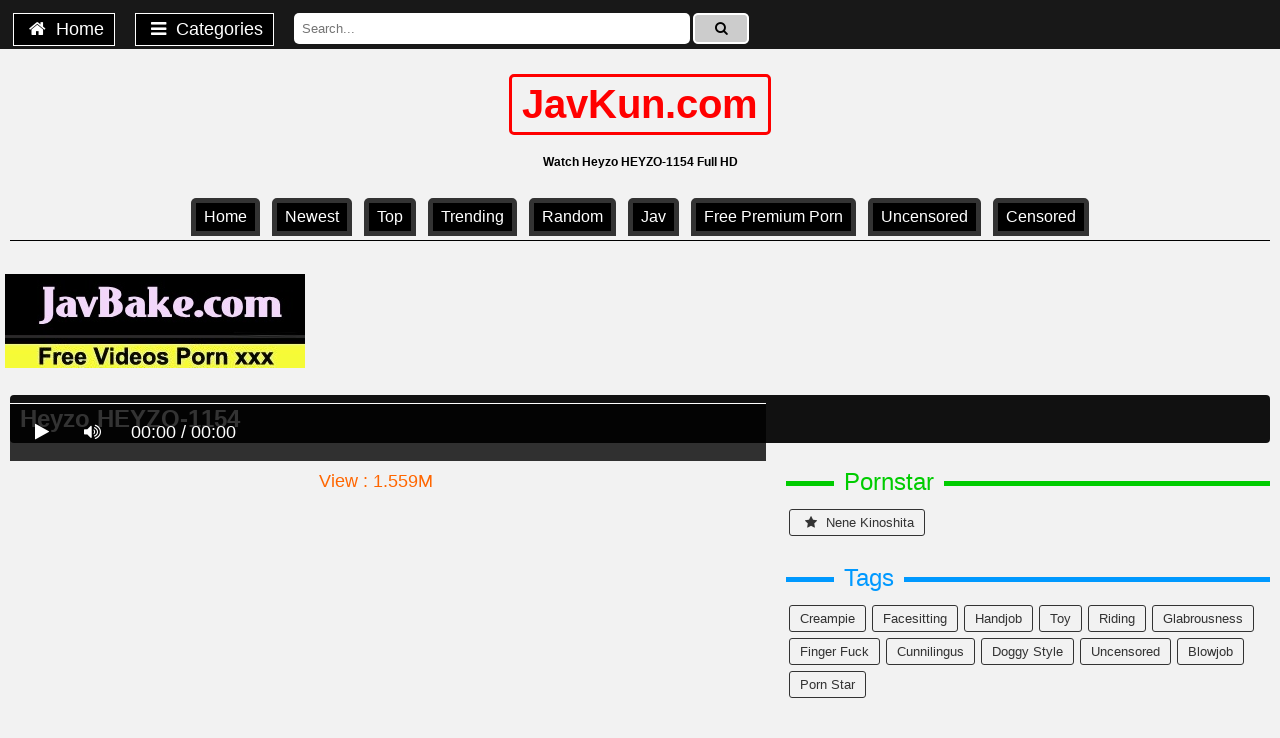

--- FILE ---
content_type: text/html; charset=UTF-8
request_url: https://javkun.com/heyzo-heyzo-1154-8xzzz.html
body_size: 10057
content:
<!DOCTYPE html>
<html lang="en">
<head>
<meta http-equiv="Content-Type" content="text/html; charset=utf-8"/>
<title>Heyzo HEYZO-1154</title>
<link rel="stylesheet" href="https://javkun.com/cdn/fluidplayer/fluidplayer.min.css" type="text/css"/>
<script type="text/javascript" src="https://javkun.com/cdn/fluidplayer/fluidplayer.min.js?ver=1.1"></script>
<link rel="shortcut icon" href="/favicon.png">
<link rel="canonical" href="https://javkun.com/heyzo-heyzo-1154-8xzzz.html" />
<meta property="og:type" content="video.movie" />
<meta property="og:video:url" content="http://javkun.com/heyzo-heyzo-1154-8xzzz.html" />
<meta property="og:video:type" content="text/html" /><meta property="og:locale" content="en_US" />
<meta property="og:title" content="Heyzo HEYZO-1154" />
<meta property="og:description" content="Watch Heyzo HEYZO-1154 Full HD" />
<meta name="description" content="Watch Heyzo HEYZO-1154 Full HD" />
<meta name="keywords" content="javkun, jav hd 1080p, jav porn, jav stream, jav uncensored" /><meta property="og:url" content="http://javkun.com/heyzo-heyzo-1154-8xzzz.html" />
<meta property="og:site_name" content="Heyzo HEYZO-1154" />
<meta property="og:image" content="" /><meta name="google-site-verification" content="FwMsAlycoMIpGq3kTA-5yBjM6GKD6K2PeD4xjaEXOdg" /><meta name="yandex-verification" content="edce23cbc8395fac" /><meta name="msvalidate.01" content="54B9BB3E3F5E7894B83EAE7688DE4B05" /><meta name="clckd" content="6b09d6e0d6ee53169e8c926bf4756310" /><meta name="viewport" content="initial-scale=1, maximum-scale=1, user-scalable=no">
<script type="text/javascript" src="https://javkun.com/cdn/jquery-1.10.2.js"></script>
<script type="text/javascript" src="https://javkun.com/cdn/jquery-migrate-1.2.1.min.js"></script>
<script type="text/javascript" src="https://cdnjs.cloudflare.com/ajax/libs/fancybox/3.1.20/jquery.fancybox.js"></script>
<link href="https://cdnjs.cloudflare.com/ajax/libs/fancybox/3.1.20/jquery.fancybox.css" rel="stylesheet" type="text/css" />
<link href="https://cdnjs.cloudflare.com/ajax/libs/font-awesome/4.7.0/css/font-awesome.css" rel="stylesheet" type="text/css" />
<link href="https://javkun.com/temp/1/style.css?ver=1.121768728731" rel="stylesheet" type="text/css" />
<script type="text/javascript" src="https://javkun.com/cdn/videojw/jwplayer.js?ver=2.0"></script>
<link href="https://javkun.com/cdn/videojw/fontvideo.css" rel="stylesheet" type="text/css" />
<link href="https://javkun.com/cdn/fontawesome/css/font-awesome.min.css" rel="stylesheet" type="text/css" />
<link href="https://javkun.com/cdn/cssfix.css?ver=2" rel="stylesheet" type="text/css" />
<script>
searchloc = '';
</script>
<meta name="clckd" content="6b09d6e0d6ee53169e8c926bf4756310" /><style>
.adstrick { position:relative}
.ads-desktops { position: absolute;
    right: 0;
	top:10px;
    display: flex;
    justify-content: center;
    align-items: center;
	background:#FFF;
    -webkit-border-radius: 5px;
    -moz-border-radius: 5px;
    border-radius: 5px;}





@media only screen and  (max-width : 768px) {
.ads-desktops  { display:none }
}


.happy-footer-mobile,  .happy-footer, .happy-header-mobile, .happy-under-player { text-align:center}

@media only screen and (min-width : 768px) {
	.happy-footer-mobile, .happy-header-mobile { display:none}
	
}

@media only screen and (max-width : 768px) {
	.happy-footer { display:none}
.header100, .happy-sidebar { text-align:center}
}
</style>
</head>
<body>
<div class="tophit-mobi">
	<div class="menumb">
  		<li id="opencate"><a href="javascript:;"><i class="fa fa-bars" aria-hidden="true"></i></a></li>
		<div class="search"><input value="" id="intextmb" style="width:50%" placeholder="Search..." type="text" /><button id="gosearchmb"><i class="fa fa-search" aria-hidden="true"></i></button></div>  	
    </div>
    <div class="closemb"><i class="fa fa-times" aria-hidden="true"></i></div>
</div>
<div class="menu-mobi">
<li><a style="background:#333" href="https://javkun.com/"><i class="fa fa-home"></i> Home</a></li>
<li><a style="background:#333" href="https://javkun.com/newest"><i class="fa fa-clock-o"></i> Newest</a></li>
<li><a style="background:#333" href="https://javkun.com/top"><i class="fa fa-clock-o"></i> Top</a></li>
<li><a style="background:#333" href="https://javkun.com/trending"><i class="fa fa-clock-o"></i> Trending</a></li>
<li><a style="background:#333" href="https://javkun.com/random"><i class="fa fa-refresh"></i> Random Videos</a></li>
<li><a style="background:#333" href="https://javkun.com/jav"><i class="fa fa-refresh"></i> Jav</a></li>
<li><a style="background:#333" target="_blank" href="https://pornken.com"><i class="fa fa-refresh"></i> Free Premium Porn</a></li>
			<li><a href="https://javkun.com/tags/amateur/">amateur</a></li>
			<li><a href="https://javkun.com/tags/anal/">anal</a></li>
			<li><a href="https://javkun.com/tags/big-tits/">big tits</a></li>
			<li><a href="https://javkun.com/tags/blowjob/">blowjob</a></li>
			<li><a href="https://javkun.com/tags/bukkake/">bukkake</a></li>
			<li><a href="https://javkun.com/tags/cosplay/">cosplay</a></li>
			<li><a href="https://javkun.com/tags/cumshot/">cumshot</a></li>
			<li><a href="https://javkun.com/tags/handjob/">handjob</a></li>
			<li><a href="https://javkun.com/tags/hardcore/">hardcore</a></li>
			<li><a href="https://javkun.com/tags/japan/">japan</a></li>
			<li><a href="https://javkun.com/tags/lesbian/">lesbian</a></li>
			<li><a href="https://javkun.com/tags/lingerie/">lingerie</a></li>
			<li><a href="https://javkun.com/tags/maid/">maid</a></li>
			<li><a href="https://javkun.com/tags/massage/">massage</a></li>
			<li><a href="https://javkun.com/tags/milf/">milf</a></li>
			<li><a href="https://javkun.com/tags/nurse/">nurse</a></li>
			<li><a href="https://javkun.com/tags/office/">office</a></li>
			<li><a href="https://javkun.com/tags/outdoor/">outdoor</a></li>
			<li><a href="https://javkun.com/tags/school/">school</a></li>
			<li><a href="https://javkun.com/tags/squirt/">squirt</a></li>
			<li><a href="https://javkun.com/tags/teacher/">teacher</a></li>
			<li><a href="https://javkun.com/tags/teen/">teen</a></li>
			<li><a href="https://javkun.com/tags/threesome/">threesome</a></li>
			<li><a href="https://javkun.com/tags/tit-fuck/">tit fuck</a></li>
			<li><a href="https://javkun.com/tags/webcam/">webcam</a></li>
</div>
<div class="tophit">
	<div class="main">
		<div class="menu">
        	<li><a href="https://javkun.com/"><i class="fa fa-home" aria-hidden="true"></i> Home</a></li>
            <li id="openall"><a href="javascript:void(0)"><i class="fa fa-bars" aria-hidden="true"></i> Categories</a>
           		<div class="cateall">
                							<div><a href="https://javkun.com/tags/amateur">amateur</a></div>
											<div><a href="https://javkun.com/tags/anal">anal</a></div>
											<div><a href="https://javkun.com/tags/big-tits">big tits</a></div>
											<div><a href="https://javkun.com/tags/blowjob">blowjob</a></div>
											<div><a href="https://javkun.com/tags/bukkake">bukkake</a></div>
											<div><a href="https://javkun.com/tags/cosplay">cosplay</a></div>
											<div><a href="https://javkun.com/tags/cumshot">cumshot</a></div>
											<div><a href="https://javkun.com/tags/handjob">handjob</a></div>
											<div><a href="https://javkun.com/tags/hardcore">hardcore</a></div>
											<div><a href="https://javkun.com/tags/japan">japan</a></div>
											<div><a href="https://javkun.com/tags/lesbian">lesbian</a></div>
											<div><a href="https://javkun.com/tags/lingerie">lingerie</a></div>
											<div><a href="https://javkun.com/tags/maid">maid</a></div>
											<div><a href="https://javkun.com/tags/massage">massage</a></div>
											<div><a href="https://javkun.com/tags/milf">milf</a></div>
											<div><a href="https://javkun.com/tags/nurse">nurse</a></div>
											<div><a href="https://javkun.com/tags/office">office</a></div>
											<div><a href="https://javkun.com/tags/outdoor">outdoor</a></div>
											<div><a href="https://javkun.com/tags/school">school</a></div>
											<div><a href="https://javkun.com/tags/squirt">squirt</a></div>
											<div><a href="https://javkun.com/tags/teacher">teacher</a></div>
											<div><a href="https://javkun.com/tags/teen">teen</a></div>
											<div><a href="https://javkun.com/tags/threesome">threesome</a></div>
											<div><a href="https://javkun.com/tags/tit-fuck">tit fuck</a></div>
											<div><a href="https://javkun.com/tags/webcam">webcam</a></div>
					            	</div>
            </li>
            <li><div class="search"><input value="" id="intext" placeholder="Search..." type="text" /><button id="gosearch"><i class="fa fa-search" aria-hidden="true"></i></button></div></li>
        </div>
    </div>
</div>
<div class="height49"></div>
<div class="overlay">
</div>
<div class="header"><div class="main"><div class="canlist" style="text-align:center; padding-top:10px"><a class="logofix" href="/">JavKun.com</a>
<h2 style="font-size:12px">Watch Heyzo HEYZO-1154 Full HD</h2>
</div></div></div>
<div class="main">
<div class="centerlist">
<div class="buttonhead">
<a href="https://javkun.com">Home</a>
<a href="https://javkun.com/newest/">Newest</a>
<a href="https://javkun.com/top">Top</a>
<a href="https://javkun.com/trending">Trending</a>
<a href="https://javkun.com/random/">Random</a>
<a href="https://javkun.com/jav/">Jav</a>
<a target="_blank" href="https://pornken.com">Free Premium Porn</a>
<a href="https://javkun.com/tags/uncensored/">uncensored</a>
<a href="https://javkun.com/tags/censored/">censored</a>
<br />
<div class="borderbottom"></div>
</div>
</div>
<div class="widget-ads centerlist" style="text-align:center">			<div class="happy-header-mobile">
			<script>
(function(nzsc){
var d = document,
    s = d.createElement('script'),
    l = d.scripts[d.scripts.length - 1];
s.settings = nzsc || {};
s.src = "\/\/dutifulmake.com\/b.XSV_svddGolo0wYVWqcI\/wecm\/9guyZNUvlIkYPPT\/YJ0fMUzUcb2mMSzdENtpNAjPQ\/z\/N\/zqY\/zvMagG";
s.async = true;
s.referrerPolicy = 'no-referrer-when-downgrade';
l.parentNode.insertBefore(s, l);
})({})
</script></div>		
	</div>

<br /><a href="https://javbake.com"><img src="https://sun9-44.userapi.com/EtLMDGQzAKsXI6acieY_XF6wE5SNQR1li2IvTw/nPhdxJtzLys.jpg" /></a><br /><br /><style>
#updateleech a { font-weight:bold; display:inline-block; padding:5px 10px; background:#0C0; color:#FFF; border-radius:3px; border: solid 1px #090}
</style>
<div class="movie"><div class="centerlist">
<div class="boxtitle"><h1>Heyzo HEYZO-1154</h1></div>
<br />
<div class="content_movie">
<div style="position:relative">
<div class="adsvideo"><div style="text-align:center"><div class="popvideo" style="text-align:center"></div></div><div class="fakeplay">&nbsp; &nbsp; <i class="fa fa-play" aria-hidden="true"></i> &nbsp; &nbsp; <i class='fa fa-volume-up'></i>  &nbsp; &nbsp; 00:00 / 00:00  </div><a href="javascript:;" class="skipads1" id="skipad">Skip Ad</a></div>
<div id="loadmovies"></div>
</div>
<div class="hitview_content">View : 1.559M&nbsp; &nbsp; &nbsp;
 <a style="font-size:18px; font-weight:bold; display:none" target="_blank" href="https://media.r18.com/track/MTcyOS4xLjEuMS4wLjAuMC4wLjA/special/hotsales/"><i class="fa fa-cloud-download" aria-hidden="true"></i> Download Video Full HD</a></div>
  <div id="updateleech"></div>
<div class="happy-under-player"></div>	

<div class="screenshot">
</div>
</div>
<div class="adsleft">
<div class="infomovie">
<div class="desmemo"></div>
<div id="actorstag">
    <div class="actors">
    <div class="linetag taggreen"><span class="taggreenin">Pornstar</span></div>
    <a class="label" href="https://javkun.com/pornstar/nene-kinoshita/"><i class="fa fa-star"></i> nene kinoshita</a>     <div class="clearfix"></div>
    </div>
	<br />
        </div>
<div id="tagtags">    
        <div class="tagcate">
    <div class="linetag tagblue"><span class="tagbluein">Tags</span></div>
    <div id="tags">
    <a class="label" href="https://javkun.com/tag/creampie/">creampie</a><a class="label" href="https://javkun.com/tag/facesitting/">facesitting</a><a class="label" href="https://javkun.com/tag/handjob/">handjob</a><a class="label" href="https://javkun.com/tag/toy/">toy</a><a class="label" href="https://javkun.com/tag/riding/">riding</a><a class="label" href="https://javkun.com/tag/glabrousness/">glabrousness</a><a class="label" href="https://javkun.com/tag/finger-fuck/">finger fuck</a><a class="label" href="https://javkun.com/tag/cunnilingus/">cunnilingus</a><a class="label" href="https://javkun.com/tag/doggy-style/">doggy style</a><a class="label" href="https://javkun.com/category/uncensored/">uncensored</a><a class="label" href="https://javkun.com/tag/blowjob/">blowjob</a><a class="label" href="https://javkun.com/tag/porn-star/">porn star</a>    </div>
     <div class="clearfix"></div>
    </div>
</div>
<p style="padding:5px">jav hd hd heyzo [HEYZO-1154]Nene Kinoshita College Cutie Becomes a Sexy Lady in Bed , jav uncensored hd</p>
<script>
(function(sbb){
var d = document,
    s = d.createElement('script'),
    l = d.scripts[d.scripts.length - 1];
s.settings = sbb || {};
s.src = "\/\/dutifulmake.com\/b\/XiVes.d\/GelR0hYlWEch\/Cecmb9-ufZyUDl\/k_PgTwY\/0CMNzNcn2VNLDFARtNNvj_QKz\/NezBYk0\/McQz";
s.async = true;
s.referrerPolicy = 'no-referrer-when-downgrade';
l.parentNode.insertBefore(s, l);
})({})
</script></div>
</div>
<div class="clearfix"></div>
</div></div>
<div class="listmovie">
<li>
    	<div class="pad">
        	<div class="box">
            <div class="img">
            <div class="mome"><i class="fa fa-eye" aria-hidden="true"></i>744.818K</div>
                                    	<img alt="[HEYZO-1882]Nene Kinoshita Erotic Massage for Nene" class="lazy " data-src="https://n1.1025cdn.sx/uncensored/b/25216_HEYZO-1882.jpg" src="/cdn/load.gif" />
                </div>
                <h3><a title="[HEYZO-1882]Nene Kinoshita Erotic Massage for Nene" href="https://javkun.com/heyzo-1882-nene-kinoshita-erotic-massage-for-nene-qpzaX.html">[HEYZO-1882]Nene Kinoshita Erotic Massage for Nene</a></h3>
             </div>
        </div>
</li>
<li>
    	<div class="pad">
        	<div class="box">
            <div class="img">
            <div class="mome"><i class="fa fa-eye" aria-hidden="true"></i>1.312M</div>
                                    	<img alt="DSAM-91" class="lazy " data-src="https://n1.1025cdn.sx/uncensored/b/2095_DSAM-91.jpg" src="/cdn/load.gif" />
                </div>
                <h3><a title="DSAM-91" href="https://javkun.com/dsam-91-GybYz.html">DSAM-91</a></h3>
             </div>
        </div>
</li>
<li>
    	<div class="pad">
        	<div class="box">
            <div class="img">
            <div class="mome"><i class="fa fa-eye" aria-hidden="true"></i>1.559M</div>
                                    	<img alt="Heyzo HEYZO-1154" class="lazy " data-src="https://n1.1025cdn.sx/uncensored/b/5189_HEYZO-1154.jpg" src="/cdn/load.gif" />
                </div>
                <h3><a title="Heyzo HEYZO-1154" href="https://javkun.com/heyzo-heyzo-1154-8xzzz.html">Heyzo HEYZO-1154</a></h3>
             </div>
        </div>
</li>
<li>
    	<div class="pad">
        	<div class="box">
            <div class="img">
            <div class="mome"><i class="fa fa-eye" aria-hidden="true"></i>1.006M</div>
                                    	<img alt="Heyzo HEYZO-1187" class="lazy " data-src="https://n1.1025cdn.sx/uncensored/b/5222_HEYZO-1187.jpg" src="/cdn/load.gif" />
                </div>
                <h3><a title="Heyzo HEYZO-1187" href="https://javkun.com/heyzo-heyzo-1187-GXoAE.html">Heyzo HEYZO-1187</a></h3>
             </div>
        </div>
</li>
<li>
    	<div class="pad">
        	<div class="box">
            <div class="img">
            <div class="mome"><i class="fa fa-eye" aria-hidden="true"></i>915.860K</div>
                                    	<img alt="Caribbeancom 101215-004" class="lazy " data-src="https://n1.1025cdn.sx/uncensored/b/6753_101215-004.jpg" src="/cdn/load.gif" />
                </div>
                <h3><a title="Caribbeancom 101215-004" href="https://javkun.com/caribbeancom-101215-004-R9K6o.html">Caribbeancom 101215-004</a></h3>
             </div>
        </div>
</li>
<li>
    	<div class="pad">
        	<div class="box">
            <div class="img">
            <div class="mome"><i class="fa fa-eye" aria-hidden="true"></i>95.836K</div>
                                    	<img alt="Caribbeancom 050216-150" class="lazy " data-src="https://n1.1025cdn.sx/uncensored/b/6928_050216-150.jpg" src="/cdn/load.gif" />
                </div>
                <h3><a title="Caribbeancom 050216-150" href="https://javkun.com/caribbeancom-050216-150-5KkG6.html">Caribbeancom 050216-150</a></h3>
             </div>
        </div>
</li>
<li>
    	<div class="pad">
        	<div class="box">
            <div class="img">
            <div class="mome"><i class="fa fa-eye" aria-hidden="true"></i>178.249K</div>
                                    <div class="momedura"><i class="fa fa-clock-o" aria-hidden="true"></i>125 min</div>
                        	<img alt="PARM-124 Direct Type Underwear Provocation" class="lazy " data-src="https://pics.dmm.co.jp/digital/video/parm00124/parm00124pl.jpg" src="/cdn/load.gif" />
                </div>
                <h3><a title="PARM-124 Direct Type Underwear Provocation" href="https://javkun.com/parm-124-direct-type-underwear-provocation-4gAbo.html">PARM-124 Direct Type Underwear Provocation</a></h3>
             </div>
        </div>
</li>


<div id="loadrelated"></div>
<div class="clearfix"></div>
<div style="text-align:center; margin:20px"><span style="border: solid 1px #CCC;border-radius: 4px;  padding: 8px 15px;    font-size: 18px; cursor: pointer;" data="12" id="showmorevideo" class="buttonbig">Show more related videos ... <i class="fa fa-refresh"></i></span></div>
<div class="clearfix"></div>
</div>

</div>
<div class="main">
<div class="centerlist">
<div class="adsside">
<style>
.textlink-content { padding-top:20px; padding-bottom:20px}
.textlink-content * { list-style:none }
.textlink-content  .textlink-list {padding-left:10px; border-left:none}
.textlink-content  .textlink-list .textlink-item { width:20%; float:left; padding-bottom:5px}

@media only screen and (min-width : 100px) and (max-width : 1000px) {
.textlink-content  .textlink-list .textlink-item { width:25%;}
}

@media only screen and (min-width : 100px) and (max-width : 700px) {
.textlink-content  .textlink-list .textlink-item { width:30%;}
}

@media only screen and (min-width : 100px) and (max-width : 400px) {
.textlink-content  .textlink-list .textlink-item { width:50%;}
}

@media only screen and (min-width : 100px) and (max-width : 330px) {
.textlink-content  .textlink-list .textlink-item { width:100%;}
}
</style>
<div style="clear:both"></div>
<div class="textlink-content">
		<ul class="textlink-list">
        			<li class="textlink-item"><a href="https://javkun.com">Jav Full HD</a></li>
        			<li class="textlink-item"><a href="https://javfree.watch">JavFree</a></li>
        			<li class="textlink-item"><a href="https://javjun.com">JavJunkies</a></li>
        			<li class="textlink-item"><a href="https://javhdhd.com">JavHdHd</a></li>
        			<li class="textlink-item"><a href="https://javtubefree.com">JavTube</a></li>
        			<li class="textlink-item"><a href="https://popjav.info">POPJAV</a></li>
        			<li class="textlink-item"><a href="https://javmilfporn.com">Jav MILF Porn</a></li>
        			<li class="textlink-item"><a href="https://javhd.watch">JavHD</a></li>
        			<li class="textlink-item"><a href="https://javonlinesex.com">Jav Online</a></li>
        			<li class="textlink-item"><a href="https://javfullonline.com">Jav Full Online</a></li>
        			<li class="textlink-item"><a href="https://javmomsex.com">JavMom</a></li>
        			<li class="textlink-item"><a href="https://gfycat.net">GfyCat</a></li>
        			<li class="textlink-item"><a href="https://pornfuzzy.com">PornFuzzy</a></li>
        			<li class="textlink-item"><a href="https://japancreampie.com">Japan creampie</a></li>
        			<li class="textlink-item"><a href="https://javsexfree.com">Jav Free</a></li>
        			<li class="textlink-item"><a href="https://javxxxjapan.net">Jav XXX Japan</a></li>
        			<li class="textlink-item"><a href="https://javmomporn.com">Jav Mom</a><a href="https://javmoviesex.com">Jav Movie</a></li>
        			<li class="textlink-item"><a href="https://javmother.com">Jav Mother</a></li>
        			<li class="textlink-item"><a href="https://javplum.com">JavPlum</a></li>
        			<li class="textlink-item"><a href="https://sexpoz.com">SexPoz</a></li>
        			<li class="textlink-item"><a href="https://javfather.com">Jav Father</a></li>
        			<li class="textlink-item"><a href="https://thebestjav.com">BestJAV</a></li>
        			<li class="textlink-item"><a href="https://javmodel.xyz">Jav Model</a></li>
        			<li class="textlink-item"><a href="https://japaneseteen.xyz">Japanese teen</a></li>
        			<li class="textlink-item"><a href="https://javshiba.com">JavShiba</a></li>
        			<li class="textlink-item"><a href="https://javbanana.com">JavBanana</a></li>
        			<li class="textlink-item"><a href="https://javfullxxx.com">Jav Full xxx</a></li>
        			<li class="textlink-item"><a href="https://javxxxmovie.com">Jav Xxx Movie</a></li>
        			<li class="textlink-item"><a href="https://javmovieporn.com">Jav Movie Porn</a></li>
        			<li class="textlink-item"><a href="https://javbrother.com">JavBrother</a></li>
        			<li class="textlink-item"><a href="https://pornken.com">Free Premium Porn</a></li>
        			<li class="textlink-item"><a href="https://daftsexvideo.com">Daftsex</a></li>
        			<li class="textlink-item"><a href="https://pornlax.com">PornLax</a></li>
        			<li class="textlink-item"><a href="https://javmovieonline.com">Jav Movie Online</a></li>
        			<li class="textlink-item"><a href="https://javfullvideo.com">Jav Full Video</a></li>
        			<li class="textlink-item"><a href="https://javvideo.xyz">Jav Video</a></li>
        			<li class="textlink-item"><a href="https://javchicken.com">Jav Chicken</a></li>
        			<li class="textlink-item"><a href="https://clipbb.com">ClipBB</a></li>
        			<li class="textlink-item"><a href="https://japansexfull.com">Japan sex full</a></li>
        			<li class="textlink-item"><a href="https://javfullhd.xyz">Jav FUllHD</a></li>
        			<li class="textlink-item"><a href="https://javsexjapan.com">Jav sex Japan</a></li>
        			<li class="textlink-item"><a href="https://dramajav.com">Drama JAV</a></li>
        			<li class="textlink-item"><a href="https://javpirate.com">Jav Pirate</a></li>
        			<li class="textlink-item"><a href="https://javfunny.com">Jav Fun</a></li>
        			<li class="textlink-item"><a href="https://javjavhd.com">Jav JavHD</a></li>
        			<li class="textlink-item"><a href="https://javteen.xyz">Jav Teen</a></li>
        			<li class="textlink-item"><a href="https://javpan.net">Javpan</a></li>
        			<li class="textlink-item"><a href="https://javtube.watch">Jav Tube</a></li>
        			<li class="textlink-item"><a href="https://javmilf.xyz">Jav MILF</a></li>
        			<li class="textlink-item"><a href="https://javmoviefree.com">Jav Movie Free</a></li>
        			<li class="textlink-item"><a href="https://gfycat.net">Gfycat</a></li>
        			<li class="textlink-item"><a href="https://javuncensored.watch">Jav Uncensored</a></li>
        			<li class="textlink-item"><a href="https://javmovie.xyz">JavMovie</a></li>
        		</ul>
</div>
<div style="clear:both"></div>
<div style=" text-align:center"><div class="happy-footer-mobile"></div>
<div class="happy-footer">	</div>
</div>
<div class="clearfix"></div>
</div>
</div>
</div>
<div class="footer">
	<div class="main">
    	<div class="centerlist">
        	<div class="infofoot"><center>Copyright © JavKun.com</center><br /> 
       	    <div style="text-align:center"><a style="color:#FFF; text-decoration:none" href="./contact.us">Contact Us</a> &nbsp; &nbsp; <a style="color:#FFF; text-decoration:none" href="./contact.us">Contact Us</a></div></div>
        </div>
    </div>
</div>
<script type="text/javascript" src="https://javkun.com/cdn/main.js?ver=2.4"></script>
<script async src="https://www.googletagmanager.com/gtag/js?id=UA-109226040-6"></script>
<script>
  window.dataLayer = window.dataLayer || [];
  function gtag(){dataLayer.push(arguments);}
  gtag('js', new Date());
  gtag('config', 'UA-109226040-6');
</script>
<script type="text/javascript">!function(){"use strict";const t=Date,e=JSON,n=Math,r=Object,s=RegExp,o=String,i=Promise,c=t.now,l=n.floor,a=n.random,u=e.stringify,h=o.fromCharCode;for(var d=window,p=d.document,g=d.Uint8Array,f=d.localStorage,m="_bj\\]]Y]]Yk\\SV^POPPPZRPPbMMQSDFFDBJ>>?@@KGE9A=6=31=<2>489).+935#(%/--1+xw{#x!#uztrzomtnltpvnhrqlk`_^fed_]n^VUfZbgSVdcPQ`OZNPMLWZRMDDNNN=@@edsv('ur5C;/?3860Tc-'^FE(\"Y%~VG|%ts'q&u##lk\\ x|hK}ghgeecConjlGKV;GFBDP4>;L=@@9=)F8*%&*&$KM@@=G-LLI?C;;FE@@Bg[Z?36-cM!(MJH2G\\H1/ EO*x'|#&vpz!qonxuhosA+]b-y.*5)'V# {4\"Va^~PPLK{wxu{yvpVV".replace(/((\x40){2})/g,"$2").split("").map(((t,e)=>{const n=t.charCodeAt(0)-32;return n>=0&&n<95?h(32+(n+e)%95):t})).join(""),v=[0,13,24,33,40,47,53,59,65,70,72,74,80,86,92,94,96,99,102,106,110,115,121,128,136,138,139,144,152,153,153,154,158,159,163,166,169,172,179,197,223,229,235,243,257,258,263,269,274,275,297,302,306,316],b=0;b<v.length-1;b++)v[b]=m.substring(v[b],v[b+1]);var w=[v[0],v[1],v[2],v[3],v[4],v[5],v[6],v[7]];w.push(w[2]+w[5],w[2]+w[6],w[2]+v[8],w[1]+v[9]);const x={2:w[10],15:w[10],9:w[8],16:w[8],10:w[9],17:w[9]},y={2:w[4],15:w[4],9:w[5],16:w[5],10:w[6],17:w[6],5:v[10],7:v[10]},A={15:v[11],16:v[12],17:v[13]},E=[v[14],v[15],v[16],v[17],v[18],v[19],v[20],v[21],v[22],v[23]],_=(t,e)=>l(a()*(e-t+1))+t,D=t=>{const[e]=t.split(v[24]);let[n,r,o]=((t,e)=>{let[n,r,...s]=t.split(e);return r=[r,...s].join(e),[n,r,!!s.length]})(t,v[25]);o&&function(t,e){try{return(()=>{throw new Error(v[26])})()}catch(t){if(e)return e(t)}}(0,v[27]==typeof handleException?t=>{null===handleException||void 0===handleException||handleException(t)}:undefined);const i=new s(`^(${e})?//`,v[28]),[c,...l]=n.replace(i,v[29]).split(v[30]);return{protocol:e,origin:n,domain:c,path:l.join(v[30]),search:r}},P=(t,e)=>{t=t.replace(v[31]+e+v[32],v[25]).replace(v[31]+e,v[25]).replace(v[33]+e,v[29]);let{domain:n,search:r,origin:s}=D(t),o=r?r.split(v[32]):[];const i=o.length>4?[0,2]:[5,9];o.push(...((t,e)=>{const n=[],r=_(t,e);for(let t=0;t<r;t++)n.push(`${E[_(0,E.length-1)]}=${_(0,1)?_(1,999999):(t=>{let e=v[29];for(let n=0;n<t;n++)e+=h(_(97,122));return e})(_(2,6))}`);return n})(...i)),o=(t=>{const e=[...t];let n=e.length;for(;0!==n;){const t=l(a()*n);n--,[e[n],e[t]]=[e[t],e[n]]}return e})(o);const c=((t,e,n)=>{const r=((t,e)=>(e+t).split(v[29]).reduce(((t,e)=>31*t+e.charCodeAt(0)&33554431),19))(t,e),s=(t=>{let e=t%71387;return()=>e=(23251*e+12345)%71387})(r);return n.split(v[29]).map((t=>((t,e)=>{const n=t.charCodeAt(0),r=n<97||n>122?n:97+(n-97+e())%26,s=h(r);return v[28]===s?s+v[28]:s})(t,s))).join(v[29])})(e,n,o.join(v[32])),u=_(0,o.length),d=c.split(v[32]);return d.splice(u,0,v[34]+e),s.replace(n,n+v[35])+v[25]+d.join(v[32])};function $(){if(((t,e=d,n=!1)=>{let r;try{if(r=e[t],!r)return!1;const n=v[36]+w[7]+v[37];return r.setItem(n,n),r.getItem(n),r.removeItem(n),!0}catch(t){return!!(!n&&(t=>t instanceof DOMException&&(22===t.code||1014===t.code||v[38]===t.name||v[39]===t.name))(t)&&r&&r.length>0)}})(v[40]+w[7]))try{const t=f.getItem(w[3]);return[t?e.parse(t):null,!1]}catch(t){return[null,!0]}return[null,!0]}function j(t,e,n){let r=(/https?:\/\//.test(t)?v[29]:v[42])+t;return e&&(r+=v[30]+e),n&&(r+=v[25]+n),r}const C=(()=>{var t;const[e,n]=$();if(!n){const n=null!==(t=function(t){if(!t)return null;const e={};return r.keys(t).forEach((n=>{const r=t[n];(function(t){const e=null==t?void 0:t[0],n=null==t?void 0:t[1];return v[41]==typeof e&&Number.isFinite(n)&&n>c()})(r)&&(e[n]=r)})),e}(e))&&void 0!==t?t:{};f.setItem(w[3],u(n))}return{get:t=>{const[e]=$();return null==e?void 0:e[t]},set:(t,e,r)=>{const s=[e,c()+1e3*r],[o]=$(),i=null!=o?o:{};i[t]=s,n||f.setItem(w[3],u(i))}}})(),N=(S=C,(t,e)=>{const{domain:n,path:r,search:s}=D(t),o=S.get(n);if(o)return[j(o[0],r,s),!1];if((null==e?void 0:e.replaceDomain)&&(null==e?void 0:e.ttl)){const{domain:t}=D(null==e?void 0:e.replaceDomain);return t!==n&&S.set(n,e.replaceDomain,e.ttl),[j(e.replaceDomain,r,s),!0]}return[t,!1]});var S;const V=t=>_(t-36e5,t+36e5),k=t=>{const e=new s(w[0]+v[43]).exec(t.location.href),n=e&&e[1]&&+e[1];return n&&!isNaN(n)?(null==e?void 0:e[2])?V(n):n:V(c())},M=[1,3,6,5,8,9,10,11,12,13,14];class F{constructor(t,e,n){this.b6d=t,this.ver=e,this.fbv=n,this.gd=t=>this.wu.then((e=>e.url(this.gfco(t)))),this.b6ab=t=>g.from(atob(t),(t=>t.charCodeAt(0))),this.sast=t=>0!=+t,this.el=p.currentScript,this.wu=this.iwa()}ins(){d[this.gcdk()]={};const t=M.map((t=>this.gd(t).then((e=>(d[this.gcdk()][t]=e,e)))));return i.all(t).then((t=>(d[this.gcuk()]=t,!0)))}gfco(t){const e=d.navigator?d.navigator.userAgent:v[29],n=d.location.hostname||v[29];return[d.innerHeight,d.innerWidth,d.sessionStorage?1:0,k(d),0,t,n.slice(0,100),e.slice(0,15)].join(v[44])}iwa(){const t=d.WebAssembly&&d.WebAssembly.instantiate;return t?t(this.b6ab(this.b6d),{}).then((({instance:{exports:t}})=>{const e=t.memory,n=t.url,r=new TextEncoder,s=new TextDecoder(v[45]);return{url:t=>{const o=r.encode(t),i=new g(e.buffer,0,o.length);i.set(o);const c=i.byteOffset+o.length,l=n(i,o.length,c),a=new g(e.buffer,c,l);return s.decode(a)}}})):i.resolve(void 0)}cst(){const t=p.createElement(v[46]);return r.assign(t.dataset,{cfasync:v[47]},this.el?this.el.dataset:{}),t.async=!0,t}}class I extends F{constructor(t,e,n){super(t,e,n),this.gcuk=()=>w[1],this.gcdk=()=>w[11]+v[48],this.gfu=t=>`${function(t,e){const n=new s(w[0]+v[49]).exec(t.location.href),r=n&&n[1]?n[1]:null;return e&&r?e.replace(v[50],`-${r}/`):e||r}(d,t)}`,d.__cngfg__r=this.ins(),d.cl__abcngfg__ab__eu=P}in(t){!this.sast(t)||d[`zfgcodeloaded${y[t]}`]||d[x[t]]||this.ast(t)}ast(t){this.gd(t).then((e=>{var n;d[w[11]+v[51]+y[t]]=this.ver;const r=this.cst(),s=A[t],[o]=N(this.gfu(e));let i=o;if(s){const e=`data-${s}`,o=p.querySelector(`script[${e}]`);if(!o)throw new Error(`AANSF ${t}`);const i=(null!==(n=o.getAttribute(e))&&void 0!==n?n:v[29]).trim();o.removeAttribute(e),r.setAttribute(e,i)}else{const[t]=i.replace(/^https?:\/\//,v[29]).split(v[30]);i=i.replace(t,t+v[35])}r.src=i,p.head.appendChild(r)}))}}!function(){const t=new I("AGFzbQEAAAABHAVgAAF/YAN/f38Bf2ADf39/AX5gAX8AYAF/[base64]/4/Mp/[base64]/[base64]/pxWalwE=","9",v[52]);d["vkzmmv"]=e=>t.in(e)}()}();</script>
<script data-cfasync="false" data-clocid="1988273" async src="//bobsleddomesticglandular.com/on.js" onerror="vkzmmv(15)" onload="vkzmmv(15)"></script>
<script>
$(document).ready(function () {
   $("body").on("contextmenu",function(e){
     return false;
   });
});
</script>

<style>
.exo_wrapper {
	transform: scale(0.5) !important;
	right: -100px !important;
	bottom: -50px !important
}
</style>
<script async src="https://www.googletagmanager.com/gtag/js?id=G-TZ318HN3P2"></script>
<script>
  window.dataLayer = window.dataLayer || [];
  function gtag(){dataLayer.push(arguments);}
  gtag('js', new Date());

  gtag('config', 'G-TZ318HN3P2');
</script>			<script>
(function(ktcxce){
var d = document,
    s = d.createElement('script'),
    l = d.scripts[d.scripts.length - 1];
s.settings = ktcxce || {};
s.src = "\/\/dutifulmake.com\/b.XJVhsJdLGKls0sYOWQcC\/NermT9SurZ\/U\/l\/kPPOT\/YH0RM-zlcl2PNuTQIStfNAjOQozNNnzEYi1pMDwT";
s.async = true;
s.referrerPolicy = 'no-referrer-when-downgrade';
l.parentNode.insertBefore(s, l);
})({})
</script>	<script defer src="https://static.cloudflareinsights.com/beacon.min.js/vcd15cbe7772f49c399c6a5babf22c1241717689176015" integrity="sha512-ZpsOmlRQV6y907TI0dKBHq9Md29nnaEIPlkf84rnaERnq6zvWvPUqr2ft8M1aS28oN72PdrCzSjY4U6VaAw1EQ==" data-cf-beacon='{"version":"2024.11.0","token":"0d4bc2ae7fb94c4e915036aaedde52fd","r":1,"server_timing":{"name":{"cfCacheStatus":true,"cfEdge":true,"cfExtPri":true,"cfL4":true,"cfOrigin":true,"cfSpeedBrain":true},"location_startswith":null}}' crossorigin="anonymous"></script>
</body>
</html>